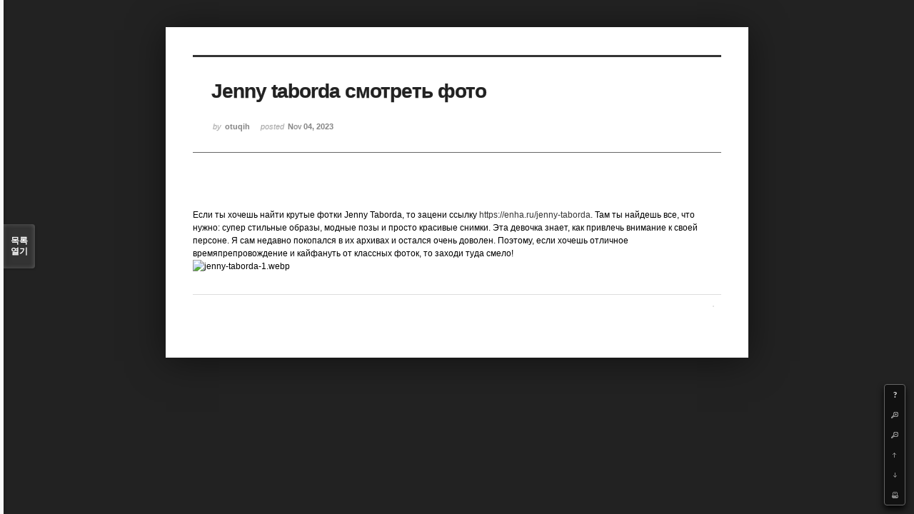

--- FILE ---
content_type: text/html; charset=UTF-8
request_url: http://angel3829.synology.me/xe/index.php?mid=board_dKNa22&document_srl=38199&listStyle=viewer&page=9
body_size: 4965
content:
<!DOCTYPE html>
<html lang="ko">
<head>
<!-- META -->
<meta charset="utf-8">
<meta name="Generator" content="XpressEngine">
<meta http-equiv="X-UA-Compatible" content="IE=edge">
<!-- TITLE -->
<title>e Memo - Jenny taborda смотреть фото</title>
<!-- CSS -->
<link rel="stylesheet" href="/xe/common/css/xe.min.css?20140807101808" />
<link rel="stylesheet" href="/xe/common/js/plugins/ui/jquery-ui.min.css?20140807101808" />
<link rel="stylesheet" href="/xe/modules/board/skins/sketchbook5/css/board.css?20140813222948" />
<!--[if lt IE 9]><link rel="stylesheet" href="/xe/modules/board/skins/sketchbook5/css/ie8.css?20131217014250" />
<![endif]--><link rel="stylesheet" href="/xe/modules/board/skins/sketchbook5/css/print.css?20131217014250" media="print" />
<link rel="stylesheet" href="/xe/modules/board/skins/sketchbook5/css/jquery.mCustomScrollbar.css?20131217014250" />
<link rel="stylesheet" href="/xe/modules/editor/styles/default/style.css?20140807101812" />
<!-- JS -->
<!--[if lt IE 9]><script src="/xe/common/js/jquery-1.x.min.js?20140807101808"></script>
<![endif]--><!--[if gte IE 9]><!--><script src="/xe/common/js/jquery.min.js?20140807101808"></script>
<![endif]--><script src="/xe/common/js/x.min.js?20140807101808"></script>
<script src="/xe/common/js/xe.min.js?20140807101808"></script>
<script src="/xe/modules/board/tpl/js/board.min.js?20140807101810"></script>
<!--[if lt IE 9]><script src="/xe/common/js/html5.js"></script><![endif]-->
<!-- RSS -->
<!-- ICON -->
<link rel="shortcut icon" href="./modules/admin/tpl/img/faviconSample.png" /><link rel="apple-touch-icon" href="./modules/admin/tpl/img/mobiconSample.png" />

<style id="bdCss">
.bd,.bd input,.bd textarea,.bd select,.bd button,.bd table{font-family:'Segoe UI',Meiryo,'나눔고딕',NanumGothic,ng,'맑은 고딕','Malgun Gothic','돋움',Dotum,AppleGothic,sans-serif}
.bd em,.bd .color{color:#333333;}
.bd .shadow{text-shadow:1px 1px 1px ;}
.bd .bolder{color:#333333;text-shadow:2px 2px 4px ;}
.bd .bg_color{background-color:#333333;}
.bd .bg_f_color{background-color:#333333;background:-moz-linear-gradient(#FFF -50%,#333333 50%);background:-webkit-linear-gradient(#FFF -50%,#333333 50%);background:linear-gradient(to bottom,#FFF -50%,#333333 50%);}
.bd .border_color{border-color:#333333;}
.bd .bx_shadow{ -webkit-box-shadow:0 0 2px ;box-shadow:0 0 2px ;}
.viewer_with.on:before{background-color:#333333;box-shadow:0 0 2px #333333;}
.bd_zine.zine li:first-child,.bd_tb_lst.common_notice tr:first-child td{margin-top:2px;border-top:1px solid #DDD}
</style>
<style>
body{margin:0;padding:3% 0;background:#222;}
.bd .rd_trb,#trackback{display:none}
#nc_container{display:none}
.mCSB_scrollTools .mCSB_buttonUp{background-position:-96px 0}
.mCSB_scrollTools .mCSB_buttonDown{background-position:-96px -20px}
</style><script>
//<![CDATA[
var current_url = "http://angel3829.synology.me/xe/?mid=board_dKNa22&document_srl=38199&listStyle=viewer&page=9";
var request_uri = "http://angel3829.synology.me/xe/";
var current_mid = "board_dKNa22";
var waiting_message = "서버에 요청 중입니다. 잠시만 기다려주세요.";
var ssl_actions = new Array();
var default_url = "http://angel3829.synology.me/xe/";
xe.current_lang = "ko";
xe.cmd_find = "찾기";
xe.cmd_cancel = "취소";
xe.cmd_confirm = "확인";
xe.msg_no_root = "루트는 선택 할 수 없습니다.";
xe.msg_no_shortcut = "바로가기는 선택 할 수 없습니다.";
xe.msg_select_menu = "대상 메뉴 선택";
//]]>
</script>
</head>
<body>
<!--#JSPLUGIN:ui--><script>//<![CDATA[
var lang_type = "ko";
var bdLogin = "로그인 하시겠습니까?@/xe/index.php?mid=board_dKNa22&document_srl=38199&listStyle=viewer&page=9&act=dispMemberLoginForm";
jQuery(function($){
	board('#bd_154_38199');
});
//]]></script>

<div id="viewer" class="white viewer_style rd_nav_blk">
	<div id="bd_154_38199" class="bd   hover_effect" data-default_style="viewer" data-bdFilesType="" data-bdNavSide="N">
		<div id="rd_ie" class="ie8_only"><i class="tl"></i><i class="tc"></i><i class="tr"></i><i class="ml"></i><i class="mr"></i><i class="bl"></i><i class="bc"></i><i class="br"></i></div>
		<div class="rd rd_nav_style2 clear" style="padding:;" data-docSrl="38199" data-snsLink="http://angel3829.synology.me/xe/index.php?document_srl=38199?l=ko">
	
	<div class="rd_hd clear" style="">
		
				
		<div class="blog v" style="text-align:;;">
			<div class="top_area ngeb np_18px" style="text-align:">
															</div>
			<h1 class="font ngeb" style=";-webkit-animation-name:rd_h1_v;-moz-animation-name:rd_h1_v;animation-name:rd_h1_v;">Jenny taborda смотреть фото</h1>						<div class="btm_area ngeb np_18px" style="text-align:"> 
								<span><small>by </small><b>otuqih</b></span>				<span title="2023.11.04 21:34"><small>posted </small><b class="date">Nov 04, 2023</b></span>															</div>
		</div>		
				
				
				
				
				<div class="rd_nav_side">
			<div class="rd_nav img_tx fr m_btn_wrp">
	<div class="help bubble left m_no">
		<a class="text" href="#" onclick="jQuery(this).next().fadeToggle();return false">?</a>
		<div class="wrp">
			<div class="speech">
				<h4>단축키</h4>
				<p><strong><b class="ui-icon ui-icon-arrow-1-w"><span class="blind">Prev</span></b></strong>이전 문서</p>
				<p><strong><b class="ui-icon ui-icon-arrow-1-e"><span class="blind">Next</span></b></strong>다음 문서</p>
				<p><strong>ESC</strong>닫기</p>			</div>
			<i class="edge"></i>
			<i class="ie8_only bl"></i><i class="ie8_only br"></i>
		</div>
	</div>	<a class="tg_btn2 bubble m_no" href="#" data-href=".bd_font_select" title="글꼴 선택"><b>가</b><span class="arrow down"></span></a>	<a class="font_plus bubble" href="#" title="크게"><b class="ui-icon ui-icon-zoomin">+</b></a>
	<a class="font_minus bubble" href="#" title="작게"><b class="ui-icon ui-icon-zoomout">-</b></a>
		<a class="back_to bubble m_no" href="#bd_154_38199" title="위로"><b class="ui-icon ui-icon-arrow-1-n">Up</b></a>
	<a class="back_to bubble m_no" href="#rd_end_38199" title="(목록) 아래로"><b class="ui-icon ui-icon-arrow-1-s">Down</b></a>
	<a class="comment back_to bubble if_viewer m_no" href="#38199_comment" title="댓글로 가기"><b class="ui-icon ui-icon-comment">Comment</b></a>
	<a class="print_doc bubble m_no this" href="/xe/index.php?mid=board_dKNa22&amp;document_srl=38199&amp;listStyle=viewer&amp;page=9" title="인쇄"><b class="ui-icon ui-icon-print">Print</b></a>			</div>		</div>			</div>
	
		
	<div class="rd_body clear">
		
				
				
				<!--BeforeDocument(38199,38197)--><div class="document_38199_38197 xe_content"><br /><p>Если ты хочешь найти крутые фотки Jenny Taborda, то зацени ссылку <a href="https://enha.ru/jenny-taborda">https://enha.ru/jenny-taborda</a>. Там ты найдешь все, что нужно: супер стильные образы, модные позы и просто красивые снимки. Эта девочка знает, как привлечь внимание к своей персоне. Я сам недавно покопался в их архивах и остался очень доволен. Поэтому, если хочешь отличное времяпрепровождение и кайфануть от классных фоток, то заходи туда смело!</p>
<p></p>
<p><img src="https://enha.ru/wp-content/uploads/2023/10/jenny-taborda-1.webp" alt="jenny-taborda-1.webp" /></p></div><!--AfterDocument(38199,38197)-->				
					</div>
	
	<div class="rd_ft">
		
				
		<div class="bd_prev_next clear">
					</div>		
				
						
				
				
		<div class="rd_ft_nav clear">
						
						
			<div class="rd_nav img_tx fr m_btn_wrp">
											</div>					</div>
	</div>
	
		
	</div>
<hr id="rd_end_38199" class="rd_end clear" />		<div id="viewer_lst" class="">
			<button type="button" id="viewer_lst_tg" class="ngeb bg_color">목록<br /><span class="tx_open">열기</span><span class="tx_close">닫기</span></button>
			<h3 class="ui_font">Articles</h3>
			<div id="viewer_lst_scroll">
				<ul>
					<li>
						<a class="clear" href="/xe/index.php?mid=board_dKNa22&amp;document_srl=40079&amp;listStyle=viewer&amp;page=9">
														<span class="tl">Эстетика и практичность входных групп</span>
							<span class="meta"><strong>avexisopu</strong>2025.12.18 05:38</span>
						</a>
					</li><li>
						<a class="clear" href="/xe/index.php?mid=board_dKNa22&amp;document_srl=40077&amp;listStyle=viewer&amp;page=9">
														<span class="tl">Эстетика и практичность входных групп</span>
							<span class="meta"><strong>avexisopu</strong>2025.12.18 05:38</span>
						</a>
					</li><li>
						<a class="clear" href="/xe/index.php?mid=board_dKNa22&amp;document_srl=40074&amp;listStyle=viewer&amp;page=9">
														<span class="tl">1xBet Промокод 2026: 1XBUM — бонус до 32500 рублей</span>
							<span class="meta"><strong>ogacydu</strong>2025.12.18 05:20</span>
						</a>
					</li><li>
						<a class="clear" href="/xe/index.php?mid=board_dKNa22&amp;document_srl=40071&amp;listStyle=viewer&amp;page=9">
														<span class="tl">Современные металлические конструкции</span>
							<span class="meta"><strong>oryfaku</strong>2025.12.18 04:38</span>
						</a>
					</li><li>
						<a class="clear" href="/xe/index.php?mid=board_dKNa22&amp;document_srl=40069&amp;listStyle=viewer&amp;page=9">
														<span class="tl">Современные металлические конструкции</span>
							<span class="meta"><strong>oryfaku</strong>2025.12.18 04:38</span>
						</a>
					</li><li>
						<a class="clear" href="/xe/index.php?mid=board_dKNa22&amp;document_srl=40066&amp;listStyle=viewer&amp;page=9">
														<span class="tl">BLACKSPRUT: Новые зеркала ТОР 2026 и веб клир ссылки идыз фе ссылка ТОР онион и з...</span>
							<span class="meta"><strong>BLSPTOR</strong>2025.12.18 04:09</span>
						</a>
					</li><li>
						<a class="clear" href="/xe/index.php?mid=board_dKNa22&amp;document_srl=40063&amp;listStyle=viewer&amp;page=9">
														<span class="tl">Lucky Jet — взорви свой адреналин и заработай</span>
							<span class="meta"><strong>adafyqo</strong>2025.12.17 23:34</span>
						</a>
					</li><li>
						<a class="clear" href="/xe/index.php?mid=board_dKNa22&amp;document_srl=40061&amp;listStyle=viewer&amp;page=9">
														<span class="tl">Lucky Jet — взорви свой адреналин и заработай</span>
							<span class="meta"><strong>adafyqo</strong>2025.12.17 23:34</span>
						</a>
					</li><li>
						<a class="clear" href="/xe/index.php?mid=board_dKNa22&amp;document_srl=40058&amp;listStyle=viewer&amp;page=9">
														<span class="tl">Умное продвижение в социальных сетях</span>
							<span class="meta"><strong>ibezoxyk</strong>2025.12.17 20:51</span>
						</a>
					</li><li>
						<a class="clear" href="/xe/index.php?mid=board_dKNa22&amp;document_srl=40055&amp;listStyle=viewer&amp;page=9">
														<span class="tl">Завод РУСИЧ</span>
							<span class="meta"><strong>ufakyg</strong>2025.12.17 19:56</span>
						</a>
					</li><li>
						<a class="clear" href="/xe/index.php?mid=board_dKNa22&amp;document_srl=40053&amp;listStyle=viewer&amp;page=9">
														<span class="tl">Завод РУСИЧ</span>
							<span class="meta"><strong>ufakyg</strong>2025.12.17 19:56</span>
						</a>
					</li><li>
						<a class="clear" href="/xe/index.php?mid=board_dKNa22&amp;document_srl=40050&amp;listStyle=viewer&amp;page=9">
														<span class="tl">Срочное выведение из запоя в Самаре с выездом</span>
							<span class="meta"><strong>elyjetu</strong>2025.12.17 18:08</span>
						</a>
					</li><li>
						<a class="clear" href="/xe/index.php?mid=board_dKNa22&amp;document_srl=40048&amp;listStyle=viewer&amp;page=9">
														<span class="tl">Срочное выведение из запоя в Самаре с выездом</span>
							<span class="meta"><strong>elyjetu</strong>2025.12.17 18:08</span>
						</a>
					</li><li>
						<a class="clear" href="/xe/index.php?mid=board_dKNa22&amp;document_srl=40045&amp;listStyle=viewer&amp;page=9">
														<span class="tl">Привет</span>
							<span class="meta"><strong>ikovino</strong>2025.12.17 14:30</span>
						</a>
					</li><li>
						<a class="clear" href="/xe/index.php?mid=board_dKNa22&amp;document_srl=40043&amp;listStyle=viewer&amp;page=9">
														<span class="tl">Привет</span>
							<span class="meta"><strong>ikovino</strong>2025.12.17 14:30</span>
						</a>
					</li><li>
						<a class="clear" href="/xe/index.php?mid=board_dKNa22&amp;document_srl=40040&amp;listStyle=viewer&amp;page=9">
														<span class="tl">Юридическая помощь</span>
							<span class="meta"><strong>icydapo</strong>2025.12.17 13:57</span>
						</a>
					</li><li>
						<a class="clear" href="/xe/index.php?mid=board_dKNa22&amp;document_srl=40037&amp;listStyle=viewer&amp;page=9">
														<span class="tl">Анонимная наркологическая помощь на дому в любое время суток</span>
							<span class="meta"><strong>ygysity</strong>2025.12.17 12:22</span>
						</a>
					</li><li>
						<a class="clear" href="/xe/index.php?mid=board_dKNa22&amp;document_srl=40035&amp;listStyle=viewer&amp;page=9">
														<span class="tl">Анонимная наркологическая помощь на дому в любое время суток</span>
							<span class="meta"><strong>ygysity</strong>2025.12.17 12:21</span>
						</a>
					</li><li>
						<a class="clear" href="/xe/index.php?mid=board_dKNa22&amp;document_srl=40033&amp;listStyle=viewer&amp;page=9">
														<span class="tl">Анонимная наркологическая помощь на дому в любое время суток</span>
							<span class="meta"><strong>ygysity</strong>2025.12.17 12:21</span>
						</a>
					</li><li>
						<a class="clear" href="/xe/index.php?mid=board_dKNa22&amp;document_srl=40030&amp;listStyle=viewer&amp;page=9">
														<span class="tl">промокоды 1xbet 2026 бесплатно на сегодня</span>
							<span class="meta"><strong>amubez</strong>2025.12.17 11:56</span>
						</a>
					</li>				</ul>
			</div>
			<div id="viewer_pn" class="bd_pg clear">
								 
				<a href="/xe/index.php?mid=board_dKNa22&amp;document_srl=38199&amp;listStyle=viewer&amp;page=4">4</a>								 
				<a href="/xe/index.php?mid=board_dKNa22&amp;document_srl=38199&amp;listStyle=viewer&amp;page=5">5</a>								 
				<a href="/xe/index.php?mid=board_dKNa22&amp;document_srl=38199&amp;listStyle=viewer&amp;page=6">6</a>								 
				<a href="/xe/index.php?mid=board_dKNa22&amp;document_srl=38199&amp;listStyle=viewer&amp;page=7">7</a>								 
				<a href="/xe/index.php?mid=board_dKNa22&amp;document_srl=38199&amp;listStyle=viewer&amp;page=8">8</a>								<strong class="this">9</strong> 
												 
				<a href="/xe/index.php?mid=board_dKNa22&amp;document_srl=38199&amp;listStyle=viewer&amp;page=10">10</a>								 
				<a href="/xe/index.php?mid=board_dKNa22&amp;document_srl=38199&amp;listStyle=viewer&amp;page=11">11</a>								 
				<a href="/xe/index.php?mid=board_dKNa22&amp;document_srl=38199&amp;listStyle=viewer&amp;page=12">12</a>								 
				<a href="/xe/index.php?mid=board_dKNa22&amp;document_srl=38199&amp;listStyle=viewer&amp;page=13">13</a>							</div>			<button type="button" class="tg_close2">X</button>
		</div>			<p class="blind">Designed by sketchbooks.co.kr / sketchbook5 board skin</p>
	<div id="bd_font_install">
		<div id="install_ng2">
			<button type="button" class="tg_blur2"></button><button class="tg_close2">X</button>
			<h3>나눔글꼴 설치 안내</h3><br />
			<h4>이 PC에는 <b>나눔글꼴</b>이 설치되어 있지 않습니다.</h4>
			<p>이 사이트를 <b>나눔글꼴</b>로 보기 위해서는<br /><b>나눔글꼴</b>을 설치해야 합니다.</p>
			<a class="do btn_img" href="http://hangeul.naver.com/" target="_blank"><span class="tx_ico_chk">✔</span> 설치</a>
			<a class="btn_img no close" href="#">취소</a>
			<button type="button" class="tg_blur2"></button>
		</div>		<div class="fontcheckWrp">
			<div class="blind">
				<p id="fontcheck_ng3" style="font-family:'나눔고딕',NanumGothic,monospace,Verdana !important">Sketchbook5, 스케치북5</p>
				<p id="fontcheck_ng4" style="font-family:monospace,Verdana !important">Sketchbook5, 스케치북5</p>
			</div>			<div class="blind">
				<p id="fontcheck_np1" style="font-family:'나눔손글씨 펜','Nanum Pen Script',np,monospace,Verdana !important">Sketchbook5, 스케치북5</p>
				<p id="fontcheck_np2" style="font-family:monospace,Verdana !important">Sketchbook5, 스케치북5</p>
			</div> 
		</div>
	</div>
</div></div><!-- ETC -->
<div class="wfsr"></div>
<script src="/xe/files/cache/js_filter_compiled/d046d1841b9c79c545b82d3be892699d.ko.compiled.js?20140813225416"></script><script src="/xe/files/cache/js_filter_compiled/1bdc15d63816408b99f674eb6a6ffcea.ko.compiled.js?20140813225416"></script><script src="/xe/files/cache/js_filter_compiled/9b007ee9f2af763bb3d35e4fb16498e9.ko.compiled.js?20140813225416"></script><script src="/xe/addons/autolink/autolink.js?20140807101806"></script><script src="/xe/common/js/plugins/ui/jquery-ui.min.js?20140807101808"></script><script src="/xe/common/js/plugins/ui/jquery.ui.datepicker-ko.js?20140807101808"></script><script src="/xe/addons/resize_image/js/resize_image.min.js?20140807101806"></script><script src="/xe/modules/board/skins/sketchbook5/js/imagesloaded.pkgd.min.js?20131217014250"></script><script src="/xe/modules/board/skins/sketchbook5/js/jquery.masonry.min.js?20131217014250"></script><script src="/xe/modules/board/skins/sketchbook5/js/jquery.cookie.js?20131217014250"></script><script src="/xe/modules/board/skins/sketchbook5/js/board.js?20131217014250"></script><script src="/xe/modules/board/skins/sketchbook5/js/viewer.js?20131217014250"></script><script src="/xe/modules/board/skins/sketchbook5/js/jquery.mousewheel.min.js?20131217014250"></script><script src="/xe/modules/board/skins/sketchbook5/js/jquery.mCustomScrollbar.min.js?20131217014250"></script></body>
</html>
